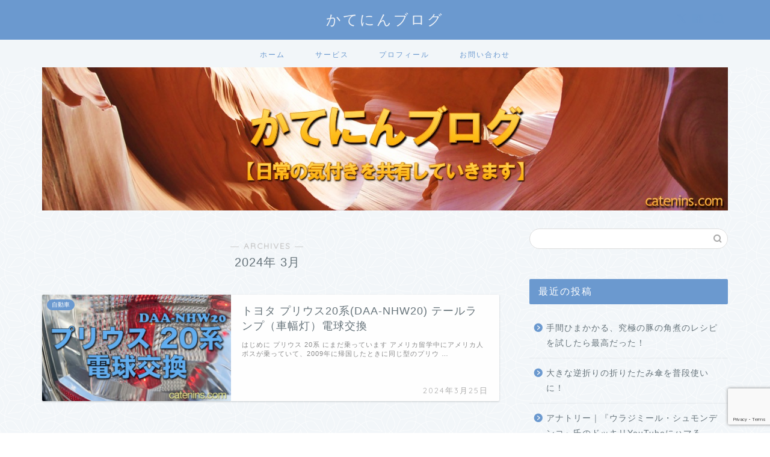

--- FILE ---
content_type: text/html; charset=utf-8
request_url: https://www.google.com/recaptcha/api2/anchor?ar=1&k=6LcZ_c8oAAAAAAXI49uqtsqNrzsEc3U6lDOri3Sw&co=aHR0cHM6Ly9jYXRlbmlucy5jb206NDQz&hl=en&v=7gg7H51Q-naNfhmCP3_R47ho&size=invisible&anchor-ms=20000&execute-ms=15000&cb=b4i1p9efauvg
body_size: 48181
content:
<!DOCTYPE HTML><html dir="ltr" lang="en"><head><meta http-equiv="Content-Type" content="text/html; charset=UTF-8">
<meta http-equiv="X-UA-Compatible" content="IE=edge">
<title>reCAPTCHA</title>
<style type="text/css">
/* cyrillic-ext */
@font-face {
  font-family: 'Roboto';
  font-style: normal;
  font-weight: 400;
  font-stretch: 100%;
  src: url(//fonts.gstatic.com/s/roboto/v48/KFO7CnqEu92Fr1ME7kSn66aGLdTylUAMa3GUBHMdazTgWw.woff2) format('woff2');
  unicode-range: U+0460-052F, U+1C80-1C8A, U+20B4, U+2DE0-2DFF, U+A640-A69F, U+FE2E-FE2F;
}
/* cyrillic */
@font-face {
  font-family: 'Roboto';
  font-style: normal;
  font-weight: 400;
  font-stretch: 100%;
  src: url(//fonts.gstatic.com/s/roboto/v48/KFO7CnqEu92Fr1ME7kSn66aGLdTylUAMa3iUBHMdazTgWw.woff2) format('woff2');
  unicode-range: U+0301, U+0400-045F, U+0490-0491, U+04B0-04B1, U+2116;
}
/* greek-ext */
@font-face {
  font-family: 'Roboto';
  font-style: normal;
  font-weight: 400;
  font-stretch: 100%;
  src: url(//fonts.gstatic.com/s/roboto/v48/KFO7CnqEu92Fr1ME7kSn66aGLdTylUAMa3CUBHMdazTgWw.woff2) format('woff2');
  unicode-range: U+1F00-1FFF;
}
/* greek */
@font-face {
  font-family: 'Roboto';
  font-style: normal;
  font-weight: 400;
  font-stretch: 100%;
  src: url(//fonts.gstatic.com/s/roboto/v48/KFO7CnqEu92Fr1ME7kSn66aGLdTylUAMa3-UBHMdazTgWw.woff2) format('woff2');
  unicode-range: U+0370-0377, U+037A-037F, U+0384-038A, U+038C, U+038E-03A1, U+03A3-03FF;
}
/* math */
@font-face {
  font-family: 'Roboto';
  font-style: normal;
  font-weight: 400;
  font-stretch: 100%;
  src: url(//fonts.gstatic.com/s/roboto/v48/KFO7CnqEu92Fr1ME7kSn66aGLdTylUAMawCUBHMdazTgWw.woff2) format('woff2');
  unicode-range: U+0302-0303, U+0305, U+0307-0308, U+0310, U+0312, U+0315, U+031A, U+0326-0327, U+032C, U+032F-0330, U+0332-0333, U+0338, U+033A, U+0346, U+034D, U+0391-03A1, U+03A3-03A9, U+03B1-03C9, U+03D1, U+03D5-03D6, U+03F0-03F1, U+03F4-03F5, U+2016-2017, U+2034-2038, U+203C, U+2040, U+2043, U+2047, U+2050, U+2057, U+205F, U+2070-2071, U+2074-208E, U+2090-209C, U+20D0-20DC, U+20E1, U+20E5-20EF, U+2100-2112, U+2114-2115, U+2117-2121, U+2123-214F, U+2190, U+2192, U+2194-21AE, U+21B0-21E5, U+21F1-21F2, U+21F4-2211, U+2213-2214, U+2216-22FF, U+2308-230B, U+2310, U+2319, U+231C-2321, U+2336-237A, U+237C, U+2395, U+239B-23B7, U+23D0, U+23DC-23E1, U+2474-2475, U+25AF, U+25B3, U+25B7, U+25BD, U+25C1, U+25CA, U+25CC, U+25FB, U+266D-266F, U+27C0-27FF, U+2900-2AFF, U+2B0E-2B11, U+2B30-2B4C, U+2BFE, U+3030, U+FF5B, U+FF5D, U+1D400-1D7FF, U+1EE00-1EEFF;
}
/* symbols */
@font-face {
  font-family: 'Roboto';
  font-style: normal;
  font-weight: 400;
  font-stretch: 100%;
  src: url(//fonts.gstatic.com/s/roboto/v48/KFO7CnqEu92Fr1ME7kSn66aGLdTylUAMaxKUBHMdazTgWw.woff2) format('woff2');
  unicode-range: U+0001-000C, U+000E-001F, U+007F-009F, U+20DD-20E0, U+20E2-20E4, U+2150-218F, U+2190, U+2192, U+2194-2199, U+21AF, U+21E6-21F0, U+21F3, U+2218-2219, U+2299, U+22C4-22C6, U+2300-243F, U+2440-244A, U+2460-24FF, U+25A0-27BF, U+2800-28FF, U+2921-2922, U+2981, U+29BF, U+29EB, U+2B00-2BFF, U+4DC0-4DFF, U+FFF9-FFFB, U+10140-1018E, U+10190-1019C, U+101A0, U+101D0-101FD, U+102E0-102FB, U+10E60-10E7E, U+1D2C0-1D2D3, U+1D2E0-1D37F, U+1F000-1F0FF, U+1F100-1F1AD, U+1F1E6-1F1FF, U+1F30D-1F30F, U+1F315, U+1F31C, U+1F31E, U+1F320-1F32C, U+1F336, U+1F378, U+1F37D, U+1F382, U+1F393-1F39F, U+1F3A7-1F3A8, U+1F3AC-1F3AF, U+1F3C2, U+1F3C4-1F3C6, U+1F3CA-1F3CE, U+1F3D4-1F3E0, U+1F3ED, U+1F3F1-1F3F3, U+1F3F5-1F3F7, U+1F408, U+1F415, U+1F41F, U+1F426, U+1F43F, U+1F441-1F442, U+1F444, U+1F446-1F449, U+1F44C-1F44E, U+1F453, U+1F46A, U+1F47D, U+1F4A3, U+1F4B0, U+1F4B3, U+1F4B9, U+1F4BB, U+1F4BF, U+1F4C8-1F4CB, U+1F4D6, U+1F4DA, U+1F4DF, U+1F4E3-1F4E6, U+1F4EA-1F4ED, U+1F4F7, U+1F4F9-1F4FB, U+1F4FD-1F4FE, U+1F503, U+1F507-1F50B, U+1F50D, U+1F512-1F513, U+1F53E-1F54A, U+1F54F-1F5FA, U+1F610, U+1F650-1F67F, U+1F687, U+1F68D, U+1F691, U+1F694, U+1F698, U+1F6AD, U+1F6B2, U+1F6B9-1F6BA, U+1F6BC, U+1F6C6-1F6CF, U+1F6D3-1F6D7, U+1F6E0-1F6EA, U+1F6F0-1F6F3, U+1F6F7-1F6FC, U+1F700-1F7FF, U+1F800-1F80B, U+1F810-1F847, U+1F850-1F859, U+1F860-1F887, U+1F890-1F8AD, U+1F8B0-1F8BB, U+1F8C0-1F8C1, U+1F900-1F90B, U+1F93B, U+1F946, U+1F984, U+1F996, U+1F9E9, U+1FA00-1FA6F, U+1FA70-1FA7C, U+1FA80-1FA89, U+1FA8F-1FAC6, U+1FACE-1FADC, U+1FADF-1FAE9, U+1FAF0-1FAF8, U+1FB00-1FBFF;
}
/* vietnamese */
@font-face {
  font-family: 'Roboto';
  font-style: normal;
  font-weight: 400;
  font-stretch: 100%;
  src: url(//fonts.gstatic.com/s/roboto/v48/KFO7CnqEu92Fr1ME7kSn66aGLdTylUAMa3OUBHMdazTgWw.woff2) format('woff2');
  unicode-range: U+0102-0103, U+0110-0111, U+0128-0129, U+0168-0169, U+01A0-01A1, U+01AF-01B0, U+0300-0301, U+0303-0304, U+0308-0309, U+0323, U+0329, U+1EA0-1EF9, U+20AB;
}
/* latin-ext */
@font-face {
  font-family: 'Roboto';
  font-style: normal;
  font-weight: 400;
  font-stretch: 100%;
  src: url(//fonts.gstatic.com/s/roboto/v48/KFO7CnqEu92Fr1ME7kSn66aGLdTylUAMa3KUBHMdazTgWw.woff2) format('woff2');
  unicode-range: U+0100-02BA, U+02BD-02C5, U+02C7-02CC, U+02CE-02D7, U+02DD-02FF, U+0304, U+0308, U+0329, U+1D00-1DBF, U+1E00-1E9F, U+1EF2-1EFF, U+2020, U+20A0-20AB, U+20AD-20C0, U+2113, U+2C60-2C7F, U+A720-A7FF;
}
/* latin */
@font-face {
  font-family: 'Roboto';
  font-style: normal;
  font-weight: 400;
  font-stretch: 100%;
  src: url(//fonts.gstatic.com/s/roboto/v48/KFO7CnqEu92Fr1ME7kSn66aGLdTylUAMa3yUBHMdazQ.woff2) format('woff2');
  unicode-range: U+0000-00FF, U+0131, U+0152-0153, U+02BB-02BC, U+02C6, U+02DA, U+02DC, U+0304, U+0308, U+0329, U+2000-206F, U+20AC, U+2122, U+2191, U+2193, U+2212, U+2215, U+FEFF, U+FFFD;
}
/* cyrillic-ext */
@font-face {
  font-family: 'Roboto';
  font-style: normal;
  font-weight: 500;
  font-stretch: 100%;
  src: url(//fonts.gstatic.com/s/roboto/v48/KFO7CnqEu92Fr1ME7kSn66aGLdTylUAMa3GUBHMdazTgWw.woff2) format('woff2');
  unicode-range: U+0460-052F, U+1C80-1C8A, U+20B4, U+2DE0-2DFF, U+A640-A69F, U+FE2E-FE2F;
}
/* cyrillic */
@font-face {
  font-family: 'Roboto';
  font-style: normal;
  font-weight: 500;
  font-stretch: 100%;
  src: url(//fonts.gstatic.com/s/roboto/v48/KFO7CnqEu92Fr1ME7kSn66aGLdTylUAMa3iUBHMdazTgWw.woff2) format('woff2');
  unicode-range: U+0301, U+0400-045F, U+0490-0491, U+04B0-04B1, U+2116;
}
/* greek-ext */
@font-face {
  font-family: 'Roboto';
  font-style: normal;
  font-weight: 500;
  font-stretch: 100%;
  src: url(//fonts.gstatic.com/s/roboto/v48/KFO7CnqEu92Fr1ME7kSn66aGLdTylUAMa3CUBHMdazTgWw.woff2) format('woff2');
  unicode-range: U+1F00-1FFF;
}
/* greek */
@font-face {
  font-family: 'Roboto';
  font-style: normal;
  font-weight: 500;
  font-stretch: 100%;
  src: url(//fonts.gstatic.com/s/roboto/v48/KFO7CnqEu92Fr1ME7kSn66aGLdTylUAMa3-UBHMdazTgWw.woff2) format('woff2');
  unicode-range: U+0370-0377, U+037A-037F, U+0384-038A, U+038C, U+038E-03A1, U+03A3-03FF;
}
/* math */
@font-face {
  font-family: 'Roboto';
  font-style: normal;
  font-weight: 500;
  font-stretch: 100%;
  src: url(//fonts.gstatic.com/s/roboto/v48/KFO7CnqEu92Fr1ME7kSn66aGLdTylUAMawCUBHMdazTgWw.woff2) format('woff2');
  unicode-range: U+0302-0303, U+0305, U+0307-0308, U+0310, U+0312, U+0315, U+031A, U+0326-0327, U+032C, U+032F-0330, U+0332-0333, U+0338, U+033A, U+0346, U+034D, U+0391-03A1, U+03A3-03A9, U+03B1-03C9, U+03D1, U+03D5-03D6, U+03F0-03F1, U+03F4-03F5, U+2016-2017, U+2034-2038, U+203C, U+2040, U+2043, U+2047, U+2050, U+2057, U+205F, U+2070-2071, U+2074-208E, U+2090-209C, U+20D0-20DC, U+20E1, U+20E5-20EF, U+2100-2112, U+2114-2115, U+2117-2121, U+2123-214F, U+2190, U+2192, U+2194-21AE, U+21B0-21E5, U+21F1-21F2, U+21F4-2211, U+2213-2214, U+2216-22FF, U+2308-230B, U+2310, U+2319, U+231C-2321, U+2336-237A, U+237C, U+2395, U+239B-23B7, U+23D0, U+23DC-23E1, U+2474-2475, U+25AF, U+25B3, U+25B7, U+25BD, U+25C1, U+25CA, U+25CC, U+25FB, U+266D-266F, U+27C0-27FF, U+2900-2AFF, U+2B0E-2B11, U+2B30-2B4C, U+2BFE, U+3030, U+FF5B, U+FF5D, U+1D400-1D7FF, U+1EE00-1EEFF;
}
/* symbols */
@font-face {
  font-family: 'Roboto';
  font-style: normal;
  font-weight: 500;
  font-stretch: 100%;
  src: url(//fonts.gstatic.com/s/roboto/v48/KFO7CnqEu92Fr1ME7kSn66aGLdTylUAMaxKUBHMdazTgWw.woff2) format('woff2');
  unicode-range: U+0001-000C, U+000E-001F, U+007F-009F, U+20DD-20E0, U+20E2-20E4, U+2150-218F, U+2190, U+2192, U+2194-2199, U+21AF, U+21E6-21F0, U+21F3, U+2218-2219, U+2299, U+22C4-22C6, U+2300-243F, U+2440-244A, U+2460-24FF, U+25A0-27BF, U+2800-28FF, U+2921-2922, U+2981, U+29BF, U+29EB, U+2B00-2BFF, U+4DC0-4DFF, U+FFF9-FFFB, U+10140-1018E, U+10190-1019C, U+101A0, U+101D0-101FD, U+102E0-102FB, U+10E60-10E7E, U+1D2C0-1D2D3, U+1D2E0-1D37F, U+1F000-1F0FF, U+1F100-1F1AD, U+1F1E6-1F1FF, U+1F30D-1F30F, U+1F315, U+1F31C, U+1F31E, U+1F320-1F32C, U+1F336, U+1F378, U+1F37D, U+1F382, U+1F393-1F39F, U+1F3A7-1F3A8, U+1F3AC-1F3AF, U+1F3C2, U+1F3C4-1F3C6, U+1F3CA-1F3CE, U+1F3D4-1F3E0, U+1F3ED, U+1F3F1-1F3F3, U+1F3F5-1F3F7, U+1F408, U+1F415, U+1F41F, U+1F426, U+1F43F, U+1F441-1F442, U+1F444, U+1F446-1F449, U+1F44C-1F44E, U+1F453, U+1F46A, U+1F47D, U+1F4A3, U+1F4B0, U+1F4B3, U+1F4B9, U+1F4BB, U+1F4BF, U+1F4C8-1F4CB, U+1F4D6, U+1F4DA, U+1F4DF, U+1F4E3-1F4E6, U+1F4EA-1F4ED, U+1F4F7, U+1F4F9-1F4FB, U+1F4FD-1F4FE, U+1F503, U+1F507-1F50B, U+1F50D, U+1F512-1F513, U+1F53E-1F54A, U+1F54F-1F5FA, U+1F610, U+1F650-1F67F, U+1F687, U+1F68D, U+1F691, U+1F694, U+1F698, U+1F6AD, U+1F6B2, U+1F6B9-1F6BA, U+1F6BC, U+1F6C6-1F6CF, U+1F6D3-1F6D7, U+1F6E0-1F6EA, U+1F6F0-1F6F3, U+1F6F7-1F6FC, U+1F700-1F7FF, U+1F800-1F80B, U+1F810-1F847, U+1F850-1F859, U+1F860-1F887, U+1F890-1F8AD, U+1F8B0-1F8BB, U+1F8C0-1F8C1, U+1F900-1F90B, U+1F93B, U+1F946, U+1F984, U+1F996, U+1F9E9, U+1FA00-1FA6F, U+1FA70-1FA7C, U+1FA80-1FA89, U+1FA8F-1FAC6, U+1FACE-1FADC, U+1FADF-1FAE9, U+1FAF0-1FAF8, U+1FB00-1FBFF;
}
/* vietnamese */
@font-face {
  font-family: 'Roboto';
  font-style: normal;
  font-weight: 500;
  font-stretch: 100%;
  src: url(//fonts.gstatic.com/s/roboto/v48/KFO7CnqEu92Fr1ME7kSn66aGLdTylUAMa3OUBHMdazTgWw.woff2) format('woff2');
  unicode-range: U+0102-0103, U+0110-0111, U+0128-0129, U+0168-0169, U+01A0-01A1, U+01AF-01B0, U+0300-0301, U+0303-0304, U+0308-0309, U+0323, U+0329, U+1EA0-1EF9, U+20AB;
}
/* latin-ext */
@font-face {
  font-family: 'Roboto';
  font-style: normal;
  font-weight: 500;
  font-stretch: 100%;
  src: url(//fonts.gstatic.com/s/roboto/v48/KFO7CnqEu92Fr1ME7kSn66aGLdTylUAMa3KUBHMdazTgWw.woff2) format('woff2');
  unicode-range: U+0100-02BA, U+02BD-02C5, U+02C7-02CC, U+02CE-02D7, U+02DD-02FF, U+0304, U+0308, U+0329, U+1D00-1DBF, U+1E00-1E9F, U+1EF2-1EFF, U+2020, U+20A0-20AB, U+20AD-20C0, U+2113, U+2C60-2C7F, U+A720-A7FF;
}
/* latin */
@font-face {
  font-family: 'Roboto';
  font-style: normal;
  font-weight: 500;
  font-stretch: 100%;
  src: url(//fonts.gstatic.com/s/roboto/v48/KFO7CnqEu92Fr1ME7kSn66aGLdTylUAMa3yUBHMdazQ.woff2) format('woff2');
  unicode-range: U+0000-00FF, U+0131, U+0152-0153, U+02BB-02BC, U+02C6, U+02DA, U+02DC, U+0304, U+0308, U+0329, U+2000-206F, U+20AC, U+2122, U+2191, U+2193, U+2212, U+2215, U+FEFF, U+FFFD;
}
/* cyrillic-ext */
@font-face {
  font-family: 'Roboto';
  font-style: normal;
  font-weight: 900;
  font-stretch: 100%;
  src: url(//fonts.gstatic.com/s/roboto/v48/KFO7CnqEu92Fr1ME7kSn66aGLdTylUAMa3GUBHMdazTgWw.woff2) format('woff2');
  unicode-range: U+0460-052F, U+1C80-1C8A, U+20B4, U+2DE0-2DFF, U+A640-A69F, U+FE2E-FE2F;
}
/* cyrillic */
@font-face {
  font-family: 'Roboto';
  font-style: normal;
  font-weight: 900;
  font-stretch: 100%;
  src: url(//fonts.gstatic.com/s/roboto/v48/KFO7CnqEu92Fr1ME7kSn66aGLdTylUAMa3iUBHMdazTgWw.woff2) format('woff2');
  unicode-range: U+0301, U+0400-045F, U+0490-0491, U+04B0-04B1, U+2116;
}
/* greek-ext */
@font-face {
  font-family: 'Roboto';
  font-style: normal;
  font-weight: 900;
  font-stretch: 100%;
  src: url(//fonts.gstatic.com/s/roboto/v48/KFO7CnqEu92Fr1ME7kSn66aGLdTylUAMa3CUBHMdazTgWw.woff2) format('woff2');
  unicode-range: U+1F00-1FFF;
}
/* greek */
@font-face {
  font-family: 'Roboto';
  font-style: normal;
  font-weight: 900;
  font-stretch: 100%;
  src: url(//fonts.gstatic.com/s/roboto/v48/KFO7CnqEu92Fr1ME7kSn66aGLdTylUAMa3-UBHMdazTgWw.woff2) format('woff2');
  unicode-range: U+0370-0377, U+037A-037F, U+0384-038A, U+038C, U+038E-03A1, U+03A3-03FF;
}
/* math */
@font-face {
  font-family: 'Roboto';
  font-style: normal;
  font-weight: 900;
  font-stretch: 100%;
  src: url(//fonts.gstatic.com/s/roboto/v48/KFO7CnqEu92Fr1ME7kSn66aGLdTylUAMawCUBHMdazTgWw.woff2) format('woff2');
  unicode-range: U+0302-0303, U+0305, U+0307-0308, U+0310, U+0312, U+0315, U+031A, U+0326-0327, U+032C, U+032F-0330, U+0332-0333, U+0338, U+033A, U+0346, U+034D, U+0391-03A1, U+03A3-03A9, U+03B1-03C9, U+03D1, U+03D5-03D6, U+03F0-03F1, U+03F4-03F5, U+2016-2017, U+2034-2038, U+203C, U+2040, U+2043, U+2047, U+2050, U+2057, U+205F, U+2070-2071, U+2074-208E, U+2090-209C, U+20D0-20DC, U+20E1, U+20E5-20EF, U+2100-2112, U+2114-2115, U+2117-2121, U+2123-214F, U+2190, U+2192, U+2194-21AE, U+21B0-21E5, U+21F1-21F2, U+21F4-2211, U+2213-2214, U+2216-22FF, U+2308-230B, U+2310, U+2319, U+231C-2321, U+2336-237A, U+237C, U+2395, U+239B-23B7, U+23D0, U+23DC-23E1, U+2474-2475, U+25AF, U+25B3, U+25B7, U+25BD, U+25C1, U+25CA, U+25CC, U+25FB, U+266D-266F, U+27C0-27FF, U+2900-2AFF, U+2B0E-2B11, U+2B30-2B4C, U+2BFE, U+3030, U+FF5B, U+FF5D, U+1D400-1D7FF, U+1EE00-1EEFF;
}
/* symbols */
@font-face {
  font-family: 'Roboto';
  font-style: normal;
  font-weight: 900;
  font-stretch: 100%;
  src: url(//fonts.gstatic.com/s/roboto/v48/KFO7CnqEu92Fr1ME7kSn66aGLdTylUAMaxKUBHMdazTgWw.woff2) format('woff2');
  unicode-range: U+0001-000C, U+000E-001F, U+007F-009F, U+20DD-20E0, U+20E2-20E4, U+2150-218F, U+2190, U+2192, U+2194-2199, U+21AF, U+21E6-21F0, U+21F3, U+2218-2219, U+2299, U+22C4-22C6, U+2300-243F, U+2440-244A, U+2460-24FF, U+25A0-27BF, U+2800-28FF, U+2921-2922, U+2981, U+29BF, U+29EB, U+2B00-2BFF, U+4DC0-4DFF, U+FFF9-FFFB, U+10140-1018E, U+10190-1019C, U+101A0, U+101D0-101FD, U+102E0-102FB, U+10E60-10E7E, U+1D2C0-1D2D3, U+1D2E0-1D37F, U+1F000-1F0FF, U+1F100-1F1AD, U+1F1E6-1F1FF, U+1F30D-1F30F, U+1F315, U+1F31C, U+1F31E, U+1F320-1F32C, U+1F336, U+1F378, U+1F37D, U+1F382, U+1F393-1F39F, U+1F3A7-1F3A8, U+1F3AC-1F3AF, U+1F3C2, U+1F3C4-1F3C6, U+1F3CA-1F3CE, U+1F3D4-1F3E0, U+1F3ED, U+1F3F1-1F3F3, U+1F3F5-1F3F7, U+1F408, U+1F415, U+1F41F, U+1F426, U+1F43F, U+1F441-1F442, U+1F444, U+1F446-1F449, U+1F44C-1F44E, U+1F453, U+1F46A, U+1F47D, U+1F4A3, U+1F4B0, U+1F4B3, U+1F4B9, U+1F4BB, U+1F4BF, U+1F4C8-1F4CB, U+1F4D6, U+1F4DA, U+1F4DF, U+1F4E3-1F4E6, U+1F4EA-1F4ED, U+1F4F7, U+1F4F9-1F4FB, U+1F4FD-1F4FE, U+1F503, U+1F507-1F50B, U+1F50D, U+1F512-1F513, U+1F53E-1F54A, U+1F54F-1F5FA, U+1F610, U+1F650-1F67F, U+1F687, U+1F68D, U+1F691, U+1F694, U+1F698, U+1F6AD, U+1F6B2, U+1F6B9-1F6BA, U+1F6BC, U+1F6C6-1F6CF, U+1F6D3-1F6D7, U+1F6E0-1F6EA, U+1F6F0-1F6F3, U+1F6F7-1F6FC, U+1F700-1F7FF, U+1F800-1F80B, U+1F810-1F847, U+1F850-1F859, U+1F860-1F887, U+1F890-1F8AD, U+1F8B0-1F8BB, U+1F8C0-1F8C1, U+1F900-1F90B, U+1F93B, U+1F946, U+1F984, U+1F996, U+1F9E9, U+1FA00-1FA6F, U+1FA70-1FA7C, U+1FA80-1FA89, U+1FA8F-1FAC6, U+1FACE-1FADC, U+1FADF-1FAE9, U+1FAF0-1FAF8, U+1FB00-1FBFF;
}
/* vietnamese */
@font-face {
  font-family: 'Roboto';
  font-style: normal;
  font-weight: 900;
  font-stretch: 100%;
  src: url(//fonts.gstatic.com/s/roboto/v48/KFO7CnqEu92Fr1ME7kSn66aGLdTylUAMa3OUBHMdazTgWw.woff2) format('woff2');
  unicode-range: U+0102-0103, U+0110-0111, U+0128-0129, U+0168-0169, U+01A0-01A1, U+01AF-01B0, U+0300-0301, U+0303-0304, U+0308-0309, U+0323, U+0329, U+1EA0-1EF9, U+20AB;
}
/* latin-ext */
@font-face {
  font-family: 'Roboto';
  font-style: normal;
  font-weight: 900;
  font-stretch: 100%;
  src: url(//fonts.gstatic.com/s/roboto/v48/KFO7CnqEu92Fr1ME7kSn66aGLdTylUAMa3KUBHMdazTgWw.woff2) format('woff2');
  unicode-range: U+0100-02BA, U+02BD-02C5, U+02C7-02CC, U+02CE-02D7, U+02DD-02FF, U+0304, U+0308, U+0329, U+1D00-1DBF, U+1E00-1E9F, U+1EF2-1EFF, U+2020, U+20A0-20AB, U+20AD-20C0, U+2113, U+2C60-2C7F, U+A720-A7FF;
}
/* latin */
@font-face {
  font-family: 'Roboto';
  font-style: normal;
  font-weight: 900;
  font-stretch: 100%;
  src: url(//fonts.gstatic.com/s/roboto/v48/KFO7CnqEu92Fr1ME7kSn66aGLdTylUAMa3yUBHMdazQ.woff2) format('woff2');
  unicode-range: U+0000-00FF, U+0131, U+0152-0153, U+02BB-02BC, U+02C6, U+02DA, U+02DC, U+0304, U+0308, U+0329, U+2000-206F, U+20AC, U+2122, U+2191, U+2193, U+2212, U+2215, U+FEFF, U+FFFD;
}

</style>
<link rel="stylesheet" type="text/css" href="https://www.gstatic.com/recaptcha/releases/7gg7H51Q-naNfhmCP3_R47ho/styles__ltr.css">
<script nonce="9amw3jdcW1ZOOF7P7TXL1Q" type="text/javascript">window['__recaptcha_api'] = 'https://www.google.com/recaptcha/api2/';</script>
<script type="text/javascript" src="https://www.gstatic.com/recaptcha/releases/7gg7H51Q-naNfhmCP3_R47ho/recaptcha__en.js" nonce="9amw3jdcW1ZOOF7P7TXL1Q">
      
    </script></head>
<body><div id="rc-anchor-alert" class="rc-anchor-alert"></div>
<input type="hidden" id="recaptcha-token" value="[base64]">
<script type="text/javascript" nonce="9amw3jdcW1ZOOF7P7TXL1Q">
      recaptcha.anchor.Main.init("[\x22ainput\x22,[\x22bgdata\x22,\x22\x22,\[base64]/[base64]/[base64]/KE4oMTI0LHYsdi5HKSxMWihsLHYpKTpOKDEyNCx2LGwpLFYpLHYpLFQpKSxGKDE3MSx2KX0scjc9ZnVuY3Rpb24obCl7cmV0dXJuIGx9LEM9ZnVuY3Rpb24obCxWLHYpe04odixsLFYpLFZbYWtdPTI3OTZ9LG49ZnVuY3Rpb24obCxWKXtWLlg9KChWLlg/[base64]/[base64]/[base64]/[base64]/[base64]/[base64]/[base64]/[base64]/[base64]/[base64]/[base64]\\u003d\x22,\[base64]\x22,\x22wpQrX2jClcO2wqbCp8OdWcO9dE7DjxN+wrIQw5JDHTrCn8KjP8OGw4UmRsO4c0PCkMOGwr7CgC8ew7x5U8KHwqpJUMKKd2Rhw7A4wpPCv8OZwoNuwqIKw5UDdXTCosKawq/Cp8Opwo4pDMO+w7bDnkg5wpvDi8O4wrLDlHIEFcKCwqs2EDFyIcOCw4/DrMKYwqxObwZow4U+w6HCgw/CoA9gccOPw5fCpQbCm8KvecO6WsOzwpFCwpZhAzE+w7TCnnXCi8O0LsObw5NUw4NXHMOMwrxwwoPDvjhSOggSSmB8w5NxdMKgw5dlw7/DsMOqw6Qkw6DDpmrCgMKqwpnDhQTDvDUzw5cqMnXDl1Jcw6fDmE3CnB/[base64]/DkwMZdWg1HsKlw65oOcOuwoDDl8OFA8Kdw6rDh35aDcOmbsKlX3PCjzp0woVDw6rCsUFRUhF9w5zCp3AGwrBrE8OLN8O6FS4PLzBAwpDCuXBFwqPCpUfCkFHDpcKmW13Cnl9VN8ORw6FXw5AcDsOPAVUIa8Ofc8KIw4Frw4k/MgpVe8OHw6XCk8OhKcKZJj/ClMKtP8KcwqDDksOrw5Ynw5zDmMOmwphmEjoOwqPDgsO3TEjDq8OsZMO9wqEkY8ORTUNbcSjDi8K6VcKQwrfCksOEfn/CsTfDi3nClSxsT8O1I8OfwpzDpMOPwrFOwqlSeGhrJsOawp0iB8O/Wy/[base64]/DmsKTwr/ClsOlMAwEw4IEXMKfesKoXsKaZMOuSznCpxEbwq3DnMO6wqLCukZuWcKnXXo1RsOFw6xXwoJ2BGrDiwRQw55rw4PCn8KAw6kGBsOOwr/Ch8OOKn/CscKqw6oMw4xyw6gAMMKNw5lzw5NCIB3DqzfCtcKLw7UZw6omw43CuMKbO8KLWi7DpsOSJ8OfPWrCtMK2EADDn35AbTjDqB/Dq2QAX8OVG8K4wr3DosKdZcKqwqo6w4EeQks4wpUxw6PCgsO1csK0w6gmwqYJPMKDwrXCjsOUwqkCLsKmw7p2wqPCh1zCpsOIw4PChcKvw79mKsKMfsKDwrbDvCTClsKuwqEDMhUAT2LCqcKtdG9wBcKuYETCqsOHwr/DszMlw7zDsXPCvGbCsEJjP8KIwoTCnlFxwqfCpRZMwqTCrG/CrMKCCWc7wqPCocKTw5TChnPCicONM8O8W10sPjdie8OQwr/CkU15ezXDn8O8wr3DnMKGS8KJw4Bub27ClMKCSiE2wpnCn8OewpxWw5YJw6fCtsKnb2M2X8OwMsORw77Cg8ORdcK8w6kkZMKXworDvAVxT8K/UcOzK8OwIMKKLirDicKOeUgwEjNkwppkPDt9CMKewrxxPChAw7gQw43CgSnDgHR7wpZPYDLCjMKdwok+GMO0wo4swobDmmXCiwRIPXXCo8KcLsOWREfDt1vDjRMPw4zCpVNiH8OPwq9UZATDrsOowqnDuMOmw5XCgcOpe8OQIsKOV8K3YcOswqxEUsKHXQkrwpzDtE/DsMKya8O1w7llaMOzUsK2w4Rsw4UMwrPCncK5cQjDnhLCiTYzwqzCunvClcOCccOfwq0pQcKePwRfwosqdMOKIC8Yc0l2wpnClsKWw7jDq0gab8ONwoNlB2bDi087asOJbMKjwr1AwqZ6w45Dwr/Dv8KSAcOsTcKRwqbDowPDuGogwqHChMKEAsOeZsOWUsOpZcO8MMK4ZsOJJzN2X8OpKz9ESQETwpw5PsODw7XDpMK/[base64]/w7nCnBsDw4fCusKXG8KdBQfDt1Ugwo7DqMKRwqTDncKIw7FCJ8Ofw7o3FcKSNWIwwo/DoQ8uamUMExPDvWLDpTBkWjnCmMOHw5VDWMKODDtiw45sccOAwqFUw4rCrhU0Q8OVwoh/f8KbwqopVEtBw6oswoEUwqzDncKOw5/DtVpaw7Itw6HDqjoZdMO7woxVXMKdAWTCkxjDlW4rUcK6RVHCuwJGDMKfHMKvw7vDswTDmnUvwq8qwrx1w5VGw7TDoMOSw7vDusKRbD3DmQgVcU15MjYxwrtQwoECwrdWw7lvLDjClCbCqcK0wrUVw4tsw6nCtmAmw6TCgA/DpcK4w6jCkFXDoRPChsOlPRpEMcOrw5l8w7LCmcK6wo5iwrhzwpFycMORwrPCscKgG2bCksOPwpk3w4jDvW0Aw7rDvcKRDnoBcz3Crh1NQMO9c17Dv8OKwoDCrjLCo8O0w43Cl8Kqwro3dMKQYcKWXMOcw7vDuRg2wqdmwrjCo38/[base64]/[base64]/DuXo6wqLCn8Owwq/CtsOpw6TDqsKmwr8Ow7vCjsKVD8KJwqXCnlBSwoYmUXTChcOQw5nDi8KDRsOuaVbDt8OQXxjCqGLDn8OAw4JxEMODw57Cg1fDhMKDUQIAScKYQsKqwqbDqcKBw6YPw7DDuTMCw7zCs8Kcwq1HFcOOVcKKYk3CjsOeDcKlwrohN0IUQsKOw4Ybwo1/BsKXKcKmw7TCvjPCjsKFNsOQZV3Dr8OIZ8KfKsOqw5ZQwo3CoMOPQFIEY8OYTzEPw4p8w6RWXiUDNsKhECdYA8K9Pi7Dp2nCu8KZw7Blw5HCo8Kew5PCuMKXVFNwwohoa8KjAAbDlMKjwrJzWydLwoPCpBPDny5ODcKQwqhdwoFuWMKHbMO1wpvDlWcScDt2Xm/DhHzClSvCh8O9w5rCnsKkJcKaXGNowo7CmzwkJ8Ohw7HDl3Z3Mn/CslN5wrtSUcOoMg3DmMO6J8KhZ39QNQsUEsOiETHCvcOYw6llMyMlwpLCihFEwrbDhsO8YhhFQzJTwpBswpHCscOhw6/CjirDm8OIDsOqwrfCvSHDj1LDlAVlTMO0SiDDpcOhacOJwqZVwrnDgR/CqsK4woFIwqNswoTCnU8hTcKnJm9gwpZhw5xawonCthMMQ8K2w6dBwpHCicO5wp/CuQUhKV/Dh8KIwo0IwrTCjGtJf8O7HsKhw55Bw74qSibDhcOHwoTDjz9fw5/Csk4Zw4bDjVEMw73DnVt1wqJrKBDCsULDmcK9wr3CjMK8wppWw4LCocKtbkPDpcOTesK/w4kmwpoHw7jCuxkjwpUCworDky5hw67DvsOHwp1ERQPDk3AUw7vDlkfDlSfCqcOSH8K6RsKmwp/[base64]/[base64]/Djmx4wqHCkyDClsOVFMOgA8K6UG0QAsKWwqrDh8K7w7QJcsO8RcOESMOjNsK7wopswpouw6LCjkkrwoLDt39rw63CpxN3w6XDrmZmUlVMecKQw50pHcKWBcO4csO+JcOPUSsDwoxiTjHDp8OlwqLDoVjCsV4+w55AL8OfLcKXwqTDmkZpcMOYw4jCnD9Mw6/DlMOYwrxpwpbCk8KPFmrDicOlQCA5w7jDi8KJw4wCwpUwwo/DhwBhwpjDhWBgwrLCscOaE8KnwqwTRcKgwo9Ww5Exw7nDrMKlw49VI8O6w77Cu8Knw4FXwrvCq8O4w6DDrnfClSUSFR7DthhIWTZgCsOoRMOqwqozwpxMw5jDujMuwrwTw5TDpi7CuMKewprCrsOqEMOHw59RwoxANlM3PcKlwpcHw5LCuMO/wojCpE7DicOoFj4mTMKmKRJ1WQAlTgTDsTobw7zClm8WAcKPCcO1w5DCkFPDomM4wpM+ecOuCglVwr5mBlfDmsKzw5dIwpdZJ13DtG4DVcKiw6VZL8OzH2fCtMKCwqHDpD/DuMOEwr9wwql0eMOBYcKVw4fDtcKTTCTCrsOuw57Cl8O0PgzCkXTDmHZZwpwbwpXCisOUbkjDvB/CnMOHBSnCjsOwwqB5LsK8w41+w41YRRAACMKyN2/[base64]/wqXDumvCmDltdlTClGo8wrfCsjV9WcKpEsKqSHnDl3nCpU44bsKkMsOMwo/ClE0Nw4bCicKRwrpTKh3CmntAN2HDtDoHw5HDjnDCnjnCgjUFw5sIwqLCjnFYA0gIRMKVMnUNRMO3woIWw6M/w4xXwq0Ecw3CnBNvFcOZcsKIw6XCgcOIw5rCglY9U8ODw60pUMOzJUciQXM2wppDwrlwwqrDn8KoOMOBwoTDpMO/Qz4mJFbDlsOHwpIww4R5wrzDn2bCsMKOwo9JworCsT7CusOdGgdBHXzDhsOyZCsNw7zDhw/[base64]/Ct13DmnAFw55xwqrCtHgUD8OZXsK1wq4uwrUXwpEQwrfDlcKpw6zCumPDrsO3EVTDqsOcG8OqcBbDp0wNwqsLfMKYw6zCs8OFw4lJwrsOwp4ZSxrDqEbChFRRw4PDnMKSc8OuOUltwrQLwpXCk8Kbwp/CrsKNw6TCo8KQwoBJw4QnXBoqwrwJRMOHw5HDsRVeMzQua8OGwqrDocO4LGXDlFDDqCRMMcKjw4LDlMKOw4DCiW02w5jCkMOjdcO+w7MCPhDCnMK4Yh06w4XDqBTDjCNWwoN8JkpCeULDm2fCtsKDBwzDssK2wrEPR8Okwo7DhsOZw4DDnMOkwpbCpmzCm2/DosOnbgLCuMOFUy3DkcOWwr3Cik7DicKWQCjCtcKJeMK/wq/CiC3Dph1CwrElAG7CgMOrJcK/[base64]/woXDkcKfKsKrfcK2wrjCs8KXworDscKfCsOYwpgbw5xNe8OKw5HCrsOyw4bDlMKgw5bCq1Z+wpPCsEp0CTTCrDTCogRVwr/CisO5ccOswrXDl8K0w4cnXW/CrxnDosKpw7bDuyIOwogcQ8Kxw5jCv8Ktw6LCscKJPsOuJsKRw7bDt8OHw4fCqC/CrXoew5DCtA7CkQ8bw6fCpzZ8wo7DnltMwpPCr33DqnXCksKJIsKqPMKFR8KPw5AMwpzDtXbCs8OOw7sPw4QDPgtUwrRfFG5ww6U7wrIWw7E9w7nCjsOSYcKcwqbDocKbIsOKDnBaHcKADBTDlzPCtWTDh8KNX8OjF8Kmw4ohw6bCohPDvcOawr/CgMO4Xnkzwqh7wqLCrcKhw6MvQjV8WsOSawrCvsKnbHzDr8O6QcKEVgzDrW4rG8KNw6/CmyDCocO9b3o6wq8DwooCwpY1Hx8/[base64]/CuGxGfcOEPwPDqsO5w7siwozDtW89IEU6IMORwpMmV8K2w6oFV0DCmcKyflXDg8Olw4hVw7XDpsKrw6lxVwMAw5LClyxxw4VyWQ01w6zDlsKVw6fDgcOzwqI/wr7CsioRwpDCusK4MsOpw5ROasOpADrDoVzDpsK0w6zCjFlGecOfwoEMDlJjZm/CusO/USnDucKWwoMQw6sNd3vDoBIZwqPDmcK7w6vCl8KJw6JdVz8GcVh6XUXDpMKtfx9nwpbCnV7Cn20iw5AYwrMpwqHDhsOcwpx2w6vCl8K1woPDmjDDrGDDjwhpwrg+Y27CtsOXw6nCr8Kbw43DmMOUW8KYWsOAw6XCvljClMK/woFgwrnChmNPw7DCp8KeDSNdwrnDuy/CqCTCu8Ofw7zCqWAUw7wMwqTDmcKKFcK6OMKIYlxNDRo1SsKXwpMYwqklZ0U1V8OMEH4KOy7Dozh7ZsOpMQt6IsK3CC7Cvy3Ct349wpVpwo/ClsK+w6xpwonCtxg5KAF8woLCiMOqw6DCjEfDlQXCjcONw7R2w7jCiV9Qwr7Csx/[base64]/asOpw71Cw5gUw7V1WW3ClcO5RkXCvMKjGMOBw4nDtT9Mw7HCgko4wp1NworDkQLDscONwpJqLsKJwoHCrsOYw7rCtsKjwqJ1J1/DnD9UU8OSwprCosOiw4fDk8KZw57CpcKwAcO9F2fCnMO/w7sdNRxcJcOUIlPCmcKGwpDCp8OadsKbwpvDjWzDqMKuwpXDmm9aw7XCmsKDEsOhLMOufFhpMMKHZSVtCifCsS9Vw5BFZSFTCMOww6/[base64]/CuH9iw7ksSSB8KkTCjsO9H3EvwpM1wpsuQWNIRhNpw7bDssKOwpdJwqQfKUM9d8KNCDZIbsK2woHClcO6X8OMfMKpw5LDpcKde8KYJsK8wpANw6sww53CjsKlw7cXwqhIw6bDnsKlAcKJSMKfemfCl8Kbw5AhV0LDt8OUDVPDnDjDqDDCkXMTdwDCqQ/CnWpdOHhSSsOANMO8w41zP13CqwMdEsKyaiB/wqQEw43Dt8KnNsOhwq3Cr8KCwqNNw6dcMMKxKGDDlsKcTMO8w4HDmhnClsOzwrY9AcO3DzrCl8KyI2d5MMO/w4TCmiTDqcOdBQQEwrHDoGTCm8O5wr/DqcObSQnDlcKPwqXCvTHCkFIDw7jDk8O0wqcaw70pwrDChsKNwqjDsX/DtMKqwprDt1BjwrFBw512w57DkMOeGcOCw5kEMcKPSsKOXUzCssKKwpFWw4nCkBnCm3AafA/[base64]/[base64]/[base64]/[base64]/DpMKGw4ANw6xrEcK7VWbDn3o4UcKHw5HDkUdbD0MQw4rCmxJgwq5ywoXCnk3DkVt/[base64]/CjwZFw4kmwq0OQ2Qtw7/CunDCuHzDvMO+w7xuw4oyfMO5w7sFwpDCpMKxFFzDgcKhQMKvbcOjw73DpsOpw6jDmzjDtDUMAR/[base64]/CvcKewrjCusO+d3rDlMOTw7EGWl8vwrsCZ8KnL8KQf8KOwodQwqvDu8OOwqx7bcKIwp/[base64]/CrTjDu8Oyw6rClMK6w6kgM8O4wr3CpsKzCsOnwqcIwofDrcK8wrvCt8KfOCA9wphOfGfDo13CgH3CjT/[base64]/Ji5BT8Opw5dkw5PCoHnCkFZyDHnDk8KewqQFwofCoV3Ci8K2wp9jw6pMBAbDtyZywqvCgMKGHMKGwr9yw653QMO6dV4qw4rClwDCoMKEw7cJaB8zI33Dp2DCqDFMwoDDvxrDlsOMBVbDmsOMQWnDksKLCwMUw6XDmsO/woXDmcOWGEALZsKPw6lqFGohwqEdJsOIRcO6wqYpccKhPzIreMOZIsKyw7nCu8Oaw58AYMKXODvCpcOXAUnCj8KQwqXCpmfCgcOyDXNbCMOEwqjDrlJPwpvDscOlcMOGwoEAFsK/[base64]/wqZ0wq/Dp8OFw77DoMKIw4LCscOsZC/CklhhTMKZAgxLbsOSI8KNwqfDhcOlYyLCnkvDsA3CsChPwrBpw58rIMOGwobDqm4QHmVkw4cIEyFFwqPDmEF1w5Ipw7BfwoNZA8OrW3QAwrXDqHbCgsOTwq/[base64]/wo3DunVQZ0FhCcOrwqgQwpJ/w79UNTfCsHMBwqhteWvCnRDDuz/Dq8Ouw6nCnSBICcOkwoLDrMOkHEIzXltJwqk0e8OywqDCi1tawqJjRlM6w7dLw6jCrxQuWwd9w7hATsOyJMOCwqbCmcKTw51mw7LDhRXDk8OAwoYBHMKxwrVEw6xdOnFUw74OdMO3GRvDr8OGDMOJYMKcO8OfNMOaSxPCv8OMJcONw54FMTkQwrnCoBXDpg/DicOhCRvDijw0wqV8a8K/w4smwq5AY8KvbMOjTw1EBydZwp9owp/DsEPDhgIUw43CoMOnVUUmD8O1wpbCpXsEwpFFesOXworCnsKvwr/DqUzCoH1CSlgIWMONX8KXSMO1WsOZwoJZw7txw5gGYMOCw4xxB8OHdjN3XMO9w4kzw7fCgAsAeAlzw6I9wprCkS13wr/DvcOVSCxBJMK8AwnCrxPCtsOQe8OoLVPDnG7CncKyaMKzwrkXwrLCoMKTIV3CsMOqcl1swq15fTvDt2bDnQnDmUTCqmlsw5wpw5FSw5F4w60vw77DisO2SsK2WcKIwprDmMK9wotuOMOVEALDi8Knw7LCscKVwq8cOmTCrmXCr8KlGgsFw6fDqMKiFzPCtF/Dthxnw6HCicOVOzlgShgzwqhnw4jCqiU6w5BJacOQwqQew5ZVw6fCmgtqw4Q4wrXCgGd9GMOnBcKbHkDDpX5GWMODwoh+wrbCqBx9wqcJwp8YWcKXw49mwq/Dl8KGwro0Z2bCpkvCg8OqZ27CjMObDQ3Dj8KAwqMhR0ULBit5w50pY8KJPmd9EHU6PcOSKcOqw58RdwXDuWoFwpB5wpNaw7LCtW/CpsO8XFUjJsKDFVtxYUbDo2ZiK8KVw60lYsKua0/[base64]/[base64]/[base64]/DklUEwpMEIcOpAMKqwop/woYlw4zCqMOTS8Kdw6FtwpTCucOdwpw8w6/ChXXCsMOhOlF+wo3CslR6AsKhZMOrwqDCocK8w57DiGHDocKvBHlhw5zCpW/DuVPCr2/CqMO8wrM0w5fCncOXwosKVDpSWcOmQnlUwpfCjQsqbQtEG8OiUcKuw4zDtxY4w4LDrE1qwrnDvcOvwrwGw7fCmG3DmHbCssKOX8KSFsORw60Hwpl1wrfDlMOmZl9KfDzCk8Kiw5l9w4/CiiQfw6A/EsKJwqXDm8KqOsK4w6zDr8K6w4xWw7guJXdPwq0dLyXClFDCmcOTEUrDim7DnARMD8OFwqDCrkZBw5LCosKuIgx6w6HDpcKdYcKpEnLDkwfCtUhQwpJSemzDn8Oow40zb1DDrD/DiMOuMR/DkMK/DTpGDsKuKQ1nwrbChsORQmsTw6FNVQI2w68sCSbDn8KXwqMiKsOfw5TCpcKKCATCrMK4w7bDoD/DtMO8w7sZw78MBVLCn8KuBcKZXWnCtsOKID/[base64]/[base64]/w697wpHCuzjDpcKiAMKdw7bDjsKnP8OywpNuFWHCmsO2QFBGGXlDVWh1NUbDsMKFXlgiw6JZwpM9MABWwr/DgsOJR2ZdQMKvK2JtdTULV8OuXsOnE8OMKsKHwqBBw6QVwqgNwokWw55uRjwdFWN4wpIYUiPDt8KNw4k4wp7CqVbDvj7DkcOqw4DCrhTCqsOCSMKcw5wpwpjDnFsGDE8VYMK/cCIfDcKeKMK9aSTCpxvDgMOrHDxTw5Emw7NFw6fDjsOJVXJPRMKNwrfCgDXDuXvCp8KmwrTCoGBQfikqwqBawojDpUHDhB7ClgpPwo/Du0rDtF3CugfDusOQw6gkw71VMGnDm8KhwqEXw7QRD8Kqw6DCusOBwrXCui57wpnCk8KTM8OfwrTDscOZw7dHw7XCuMKyw6A5wqzCtMO3w54sw4TCq2QjwoHCvMK0w4B9w7QKw7MKDcOoaBPDkmjDpsKpwp1FwoLDqMOtdXrCusK/wpTCs0x8M8Oew7Z2wpDCgsKkecO1NybCmArCjBPDkjAtQcKiQybCoMK3woFOwpQ3RMK9wpTDuBXDtsOZd0PDtX1hKsKffMODZEjCn0LDr37ClgR3ZMKVwpbDlRB2CUpVXD1KfGsww4FQAQ3DuGTDtcKlw5PDhGEQTV/DoBo5I3TCicOWw7smSMKXVHoQw6ETcHJfw6jDn8OGwqbCi1kVwqReDD8WwqhTw63CoxRywqtIF8Kjwq7DvsOqw4M6w5FnPcOZwo7Dm8KaOcOjwqrDo3rDmCTDmsOGwrnDqzweFC5owq/DnnjDr8KnKwvCqCAJw57DlQbCrgk1w49xwrjDsMOiwpZCwqfCgirDmMORwo09HQkewrsMJ8KTwrbCqUPDmUfCsT/CtsO8w5tzwpLDgsKXwrvCsHtDW8OXw4fDrsKlwpQEAm3DgsOKwoc1ccKhw6HChsOFw4HDh8Osw6vDpBLDtsOWwr9Bw7U5w5csB8ONdcKiwrtZI8K3w63CisOxw4cNUBEfJR/CsWXChVPCnHfCjAgBd8KQM8KNecKAPiZvw7ZPPx/CoXbDgcOxK8O0wqvClHoRwopPCcKARMKUwrYIYcKtbsKdIx5/w49GeS5rUsO2w7/[base64]/ClcKsHGpaXCQWYyhkw7bCpMKvJSrCqsKcbnXCggRRwq0Fwq/[base64]/a8KpCcOwGMO9wobCu8O6w69twrcNw77DuTAXw6QqwofCnT1gJcOPP8OSwqDDmMOiAUEywofDl0VvJjccOwnDlsKdbsKIWj8YasOhfcK7wo7DgMKGw5PDjMKrO1vCu8OXAsO3wrnChMK9JxzDkxskw57DpMOUXjbCs8K3wo/[base64]/WcO4RmFww4/CoMKAcnhbBHk7SkllwqfCq1MrLQ4ES0DChT7DjlLCrncLwonCuQ8AwpnChx3DgMOGw4AXZxcAHcK+BWbDuMK1wpAwZQvDu0cuw5vDkcKkWMO3GQfDmRc3w6o+wpUGCsOYOsOyw4/DgsOUwodeBDtWXgXDlwbDj2HDtsKgw7UDVsKHwqTDmXU7EVDDkmTDnMKyw5HDuTwZw4TChMO0Z8OFCGsGw6/[base64]/DksOFasKeE0fCpcKHw7gmw5Esw7bCkcOrw6MpEmZydMO0wrVCCsKowqw5wokIwp9nIcO7WHPCo8KDJ8KVB8KhZzLCoMKQwr/CtsKaHWVQw77CrxITGFzCngzDoHckw7jDpHTClggKLHfCqlo9wq7DocOSw4fDsT8ow4/[base64]/w4ZGw4bDhRZyABdOOsKNaMOUaMKTR2RXRMOPwofCn8OGw7UDP8K7OMKSw77Ds8OcK8Oew7XDjnFjIsOGV3VqbcKHwol4QkrDuMKMwo5kTCptwodPY8O9wqdYIcOWw7/Dtj8OZ1waw5AswrsqO1FpcMKDdsKwDjDDo8KTwpbCkxgIIsOeWwENwr3DqMOsEMKLUMOdw5tuwofCnCQzwpcRc1PDp0EAw7wqGG/CuMO/aQN9QUHCtcOOaSHDhhnDmR9mclVQwq3DlXrDnCh5wqzDnDkYwr4ewpsQIcOzwphBKUvCo8KpwqdnHywYHsOQw6fDmksKazvDulTCjsOrwqF5w5DDjzLCj8OnZMOLwo/[base64]/Ck2bDoMK4SQZ6B8KIP8KrwqNFc8K3w53CqDbCixfCmBrDmltwwqEzamRyw6PDtsOpagDDgsOTw6vCuGVgwpY+w5DCngzCp8OTKsKewrPDvcKOw5DCiFnDmMOTwqIrN3PDjsKLwrvDihppw75xfTXDgi9BUMOuw6nCk21+w5wvenDDuMK7UUd/dyQIw7jCksOUdkzDiy57woIAw7rCosOARsK/[base64]/CjcOOQxEcw6EtQh3DkAfCrncSI8OlckHCslLCpsKMwoDCmcKCKXM9wrfDksKhwoMOw4Ntw7bDrTTCmcKsw5FEw5FIw4dRwrV3FcK0EXbDmMO9wonDgMOGasOYw7HCvDIqLcK7amnDkW5gB8KGJcOFw4FUQ0FTwqIfwr/CvMOia37DtMKjFsO9O8OHw4DCsxVxWsKGwrdtEi/ChxvCo3TDncOCwotyKk/CoMKEwpDCoDR3UMOkwqjDqMKrTmHDocOsw6tmRmNbwrg0w5XDqsOAK8O1w5LCh8KJwocZw7R1wooNw4vCmcOzRsOnYHjCkMK3SGR5KnzCmBx0KQXDtsKVVMOVwrIQw51Tw7N1w5HCjcKvwqMgw5fCmcKqw55Ew4fDqcKawqs/JcODBcOaYsOvNlJ3TzTCr8O1IcKQw5XDp8Ktw4nCimRwwqPDr3k1CFrDr3zDt17CvMO8BB7CkcK2DA4Ew7/Cm8KiwoIxc8KKw6YNw6UBwqcwHBV0PMK8w6gKwprCjAHCvcOKHA7CvxHDqsKmwp9tQRFyPSLCm8O1CcKbUsK3c8Osw5AbwrfDgsOkM8OowrJtPsOxHFrDpjhvwqLCnsODw6kyw53DpcKEwqAHd8KiTcKTNMKmVMKzJTLDsCp/[base64]/[base64]/Cok7CjcO6w5rDlsOSw58scHFiU8OZR3PDjMOdcj8Fw5ULwozDtMOZw7jCoMO8wp/CtzFew67CpMOiwqRdwqXDoT93wqXDhsKGw45Iwo4mDsKTBcOTw6HDjmVDci9fwrLDk8Kiwr/CkELDoUvDmyjCtHHCgQvCnAoKw6hUaALCqMKEw4rCkcKhwpl7IhfClcK8w7PCv151YMKowp7CnRh4w6ZGHFMtwoYrKHXDj24yw68uGlNnwqDCv3Ebwo1oSsKadBzDk13CnsOYw7/[base64]/[base64]/w5UCcTowXE8ywoTDvEHDlmwDwqfCrMKqNiMHGxfDvcKRPi56NMKfdDjCqsKYGgUUw6RJwpjCt8O/[base64]/ClsOqw7cROkTDlXNvEjoHRcObMgnCk8Oxw5UQWmRObQzDuMO5DsKCQcK1wrXDu8OFKknDsH/DmjQPw6PDs8OcZzjCgwMuXE7DmAM+w68lMcOmMjfDqDrDmcKQUzsKEFjCnxUgw485WHUuwpphw7dlXm7DnMKmwpbCsUp/csKFEcOmTsOJXR0JNcKWGMK2wpIaw5nCoRlCKTnDoDokEMKvInwhGA0iFDEGATHCtknDlWLDmwQYwpoVw6BqXsKTAFIDD8K/w63CjcOMw5/CqnJXw7UEZ8K6ecOAEFTChUp8w4RQNU/DsT3CmcOow57CrlAzZTnDnzphesOJwpRnCWR9EzITFXNRLijDpXXCj8KcBzLDlFDDkirCrSbDmhXDmRzCjxbDmcKqLMKhAwzDlsOmXw8rPx4YXDfCnkUXZQ0RS8KBw5DDh8OlOcOLRMOoFsKQPRgWYDVZwpXCn8OIHGd/w7TDl1rCosK4w5LDmEHCmGxHw5NNwqgbdMK2w4fCnSsywprCjjnDgcOfL8Kzw7wDHcOqcSRNGsKCw4FiwrvCmyDDu8OLw7vDocKYwqQ7w6HCvVbCtMKYBMK2w5bCq8O7wpTCsE/CqkB7UVLCrScOw5UUw7PCjzDDlcKjw7rDpCQdF8Kmw4/Dl8KINsOhwqs7w77DrcOBw5rDvMOUw63DksODLl8LdyE5w51EBMOGIMKpdQpWXhxew7LDn8OMw71fwo3DrhcnwoIdwr7CuhTDlVJuwqDCmlLDm8KEA3FpfhTDocKCccO6w7QKdsK/wrbCiTbCjMKiOMONBCfDkwgfwrfCigrCuwMEacK4wr7DtSvCmMOyAsK5aVQ2QcO1w7wXInHCoijCnilKGMOHTsOUwrHCvX/DvMKFe2DDowrCux5kecKPw5nCrhbChEvCuRDDgRLDmmDCjDJULQPCmcKfGcO/wqHCssOATX0GwqTDiMKYwpopbks2EMKCw4B/IcO+wqh0wqvClMO6QnxZw6bCnWNYwrvDu3lfw5APwodkMEDCp8OqwqXDtsKxZXXCl23Cv8KRZMKvwqtNYEXDlHrDslEYEcO/w6ZXV8KHH1DCmkbDuEgSwqhifk7DjMKBwoRpwq3DqUPCjVdyNxhnO8OsXyEbw6l8PcO1w4llwq5EVxEIw5kPw4XCmcOjMMObw5nChSvDjVwTREbCssKpKzAYw6jCsznClMKUwpoMaRTDh8OzEHDCl8O/XFIpc8K7X8Omw7dSVQPDpcOgw5bDkSnCssOXU8KdZ8KpJsKjWTF/VcOVw7HDlwgywqEmWVDDnSLCrCvCnMOwUhMiw7DClsObw6/CmsK7wpkgwp5ow5wvw7ZHwpg0wr/[base64]/ZsKaPMOGbRhbMW3DhS3DiFHCui/CpcK/[base64]/FVhJGcKlCwFLw6hNwp0Bc0zDuMOhLcOHwqBvw4V1wqEdw7lnwpUPw4vCrErCjk8/HsOmKTIaQsOoCsOODhXCjx4FFDEBZTwlVMKAwp91wow0wofChcKiA8KDNsKvwpnCpcOUL2jDtMKRwrjDulsbwpFzw6vCnsKWCcKEV8OyIBN9woNUcMOjOHw7wpTCqjnDuFk6wqx4KWPDscKnIjZSGgXCgMOTw50gbMKOw6/[base64]/Dr8Kiw512w7hxw68uw6UuKhvDrUTDo3EhwoLCoDwCWMOywqN6wp9rIsKDw6TDlsOmecKzwrrDniDCkibCvg3DlsKbBWouwrtXfXwkwq7DmiksMgLDgMKgGcKvZkTDpMOQFMOWcMK/EAfDhjDCmMOxRXM0bMO+VcKFw7PDmz/DpXYNwqrCl8OBW8Okwo7Csh3DusKQw4DDrsKefcOrwrvDhEdQw7prcMKrwpLDtyRcb3zCmw53wqjCk8Kge8Orw4vDhcKTJsK6w5xfecOqYsKUB8KvUEIawpltwrFZwqJqwrXDoHd0w6dHb0rCpF5gwpvChcOuSl8PbiJ/XQDCkcOnwrzDli96w48GDlBZQntwwpF7UBgCZkFaFnbDlylDw4zDgRbCi8KNw4/CmlhtAXEYwoXCm3PCtMKrwrVbw5ZAwqbDiMOOwqF8UCDCh8Okwrw1w4U0wpTCo8KawpnCmE1pKDYrw50GHWA7chXDicKIwqpeGmFoV2ktw77Cml7CuD/DkzTCtXzDnsKJGWkDw7XDvF4Hw7/DhcKbKRvDn8KUfcOuwpw0ZsO2w5kWEx7DgC3Dm0LDtWxhwp9Hw6YNe8Knw4M7wrBDcSt6w5jCuTHDu1oqwr1keyzCgsKObStaw60tVMKLfcOawprDq8K1R0ImwrU1wqEAI8KZw4k/CMK6w51dTMK8wpNLRcKRwoc5L8KiCMOVKsKoD8OPWcOAJjHClsKZw41uw6LDlxPChD7CmMKPwqk5XlAzD2nCn8OGwq7CjADCrsKbYsKaEQcpaMKgwqVzMMO4wpEGbcKxwrFZVMO5EsOFw40GAcKPWsOhwrHCli1Qw7w/[base64]/Cr8KIwoRNw6oCwrc3HMOYOcK1w5PDilbCnSQ2w5ptOVnCv8KEw7pKWH5XEsOWwrdSQcKEbFdcwqMEwqF3WH7CgMKTwpzCr8O0C1p/wqTDjMKAwrfCuw/DkjTDv1rCl8O2w6Nqw4orw7fDhT7CuhA6wpklRinDlMKpFxDDvcOvGALCtMOGesOHV1bDnsKGw73Dh31kNMKrw4jCqlw/w7tiw7vDq1QBwp9udSJ0U8OWwpNaw5Ypw7YzFUp0w6EWwrRbVnoUIMOpw7bDtHBCw6FmbRY0Ri/[base64]/wpZ9w7xhwoLCr8O5OhDDkk/CpyULwqkJSsKSwo7DhMK7VcOdw7/[base64]/[base64]/[base64]/[base64]/fHgHKgHCjMKyw6h9wqXDs8Oqw714w5zDp0s0woURT8KnacOjZcKfwrXCpMKGEz/DkUcXw4IMwqUQw4Qnw4dBLsOgw5TChiIJEcOoIm3DssKPLGLDt1x9ck7DrDTDnEbDssKHwpFhwq4IKwfDqSMgwoTCgMKUw4NTZsKQOFTCpSbDq8Kiw6kmXsO3wr1+CcOmwoTChsKOw5rCo8KAwp9Bwpcxf8ONw44Ewq3CpWVNOcKKwrPDiTwgwp/Cv8O3IFZaw7pywpLCr8KMwq4CAsKmwrUFwpfDgsOQEcK9JMOyw5AzGxnCocOFw5pmJErCmEDChxw9w57ChFkrwrHCvcOoCMKHER0UwoTDpsKme0jDoMKoHGTDl27DqTPDr3wjX8OVHcKpR8OVw4F2w7QUwqXCn8KWwq/[base64]/DpcKJwqUkwrLCtkXDjMKaw54Vfz4IwplZw5/ChsKyRcO8woTDtcKfw5w6w5zCosOrwrkSdcKOwpsXw6HCuAALCzczw7nDqVU7w5rCnMK/JMOpwpFfC8OQasORwpwTwpzDs8OjwqjDqz/[base64]/CnB/CvMO3csOqJXEZIh9Lw67CncKKw44Xwo5Mw45mw6g9LERXOWkhwrHDuHNSIMK2w73CpsKaJgDDpcKtDW0HwpFHMMOxwpTDiMOyw4gKB38/wqhrd8KZEzXCksOEwoJ2w6PDmsOvWMOnAsOuNMOhIsK2w5TDhcOXwpjCkzPChMOBYMOzwpgdXS3DrT3DksO3w4zCjMOaw6/Cl3XDhMKswq0PEcKOPsKjaWQ/[base64]/wrvCpcOiAFpRfMOEwr7DuMKuHsOYw7xgwpoYw5hbF8Oew47Cn8OMw4LCrMKzw7sEPMKyFETCo3dzw7sFwrloAcKnd3pdMlfCgsKPFF0IMDgjwqUbwqDDuz/Ctk89wqoAPsKMT8OywpYSEMOyFzoBw5rDgsOwb8K/wp3CvntFHcKVwrLCj8OxWDPCosO3XsKAw7XDmcKxYsO0CcOEwojDs3EHw5A0wqjDpWx5D8OCQigwwq/ChGnCoMKUJsORc8K8w5fCt8O3F8KMwoPDvsK0wodjJRADwqHDhMOow7IVa8KFccKDwqQEY8K5wrUJw6/Cn8K3IMOgw7zDlMOgFGLDmVzDoMORw6rDrsKgL14jP8O4dMK4wpgewotjLmEwVzJywpfDlAjCkcO2IlLDkVfDhxE2ZSbCpi40WMKXQMO8Q0HCkXPDr8K9wrZ7wqJSKRrCo8Ovw4UcDCfCvQ3Ds0RyOsO/w4DDqhRPw7/ClMOOJUYOw4XCr8OZTFPCojE9w4BdbMKhc8KTwpHDrlzDrsKfwoXCpMKgwpxhVsOOwpzCnAgtwoPDo8Ovf23Csxc1EgzCjELDu8OswqpuaxLCkWzCssOlwr4DwozDvGDDki4hwqzCvWTCtcO/G1AAF2rCkRvDu8Ojw73Cj8KdalDCiWbDmMOqbcOEw5rDmDxsw5QPGsKmak1UfsOhw5oOwq/DjW1ydsKWHDJzw5jDlsKAwonDrcOuwrvDvsK3w5UGM8K5wpFRwpbCqcONOhAUw7jDqsK4wqTDocKWRcKSw6c4K1ciw6QMwqJcBmF+w4QGI8KIwrkqJhPDqSdWUTzCo8KAw5DDjMOOwp5YLW/CoQnDsh/Dp8OHCQ3CgwLCn8KCw69dwqrDjcKJXcKfwrQQHhRUwo7DkMKbVAhkLcOwLsOxA2rCqMOHwoU/T8OvAw0Nw6/Dv8OxTMOYw5rClkPCvRoVSjYFX1DDk8KYwqzCs10YecOgEcKMw73DrMOVDsOXw7clJsOIwrYmwpsVwpPCpsK7JMKbwo/[base64]/CjMO0wpw5Mw7CjsKpwqnCmsK/[base64]/w5lYDsOrw7hpC8OrcMKKw7/DsirDt8OXw5XDtQJzwp/[base64]\\u003d\x22],null,[\x22conf\x22,null,\x226LcZ_c8oAAAAAAXI49uqtsqNrzsEc3U6lDOri3Sw\x22,1,null,null,null,1,[21,125,63,73,95,87,41,43,42,83,102,105,109,121],[-1442069,475],0,null,null,null,null,0,null,0,null,700,1,null,0,\[base64]/tzcYADoGZWF6dTZkEg4Iiv2INxgAOgVNZklJNBoZCAMSFR0U8JfjNw7/vqUGGcSdCRmc4owCGQ\\u003d\\u003d\x22,0,0,null,null,1,null,0,0],\x22https://catenins.com:443\x22,null,[3,1,1],null,null,null,1,3600,[\x22https://www.google.com/intl/en/policies/privacy/\x22,\x22https://www.google.com/intl/en/policies/terms/\x22],\x22KilmX/uT47JRhiQztFok1UgFNU4/EVbUnrrnclVgc28\\u003d\x22,1,0,null,1,1765630733868,0,0,[39,227],null,[12],\x22RC-S5IU8ALSxVeEeQ\x22,null,null,null,null,null,\x220dAFcWeA5UC67M8BUvTRqTe7NyAY7Xx4YuDxXDlRVbvAI3j8QtWWKBcipA3ng1xVcSNp6G2e41Ebw3V76W9V8D_w0r8k7migu4Ng\x22,1765713533852]");
    </script></body></html>

--- FILE ---
content_type: text/html; charset=utf-8
request_url: https://www.google.com/recaptcha/api2/aframe
body_size: -248
content:
<!DOCTYPE HTML><html><head><meta http-equiv="content-type" content="text/html; charset=UTF-8"></head><body><script nonce="RZ0aDlJZPeP3mVRDdCyLew">/** Anti-fraud and anti-abuse applications only. See google.com/recaptcha */ try{var clients={'sodar':'https://pagead2.googlesyndication.com/pagead/sodar?'};window.addEventListener("message",function(a){try{if(a.source===window.parent){var b=JSON.parse(a.data);var c=clients[b['id']];if(c){var d=document.createElement('img');d.src=c+b['params']+'&rc='+(localStorage.getItem("rc::a")?sessionStorage.getItem("rc::b"):"");window.document.body.appendChild(d);sessionStorage.setItem("rc::e",parseInt(sessionStorage.getItem("rc::e")||0)+1);localStorage.setItem("rc::h",'1765627135538');}}}catch(b){}});window.parent.postMessage("_grecaptcha_ready", "*");}catch(b){}</script></body></html>

--- FILE ---
content_type: application/javascript; charset=utf-8
request_url: https://fundingchoicesmessages.google.com/f/AGSKWxVFLa7f3JR6rK9C4pVt5X8zDQzmu5X0gJCht-kUAO2aHkIPVxtLU5JPA4uF_2BPk5ulSc_P5a_X0EHegcf_xj_OrukzAVMcaF9fY6hFzQ8mIHLQZ-8qRDujCuQ9o7RwBPRUN1QSiA==?fccs=W251bGwsbnVsbCxudWxsLG51bGwsbnVsbCxudWxsLFsxNzY1NjI3MTM1LDIzMDAwMDAwMF0sbnVsbCxudWxsLG51bGwsW251bGwsWzcsNl0sbnVsbCxudWxsLG51bGwsbnVsbCxudWxsLG51bGwsbnVsbCxudWxsLG51bGwsMV0sImh0dHBzOi8vY2F0ZW5pbnMuY29tLzIwMjQvMDMvIixudWxsLFtbOCwic0NoTkg1T3NhazAiXSxbOSwiZW4tVVMiXSxbMTYsIlsxLDEsMV0iXSxbMTksIjIiXSxbMTcsIlswXSJdLFsyNCwiIl0sWzI5LCJmYWxzZSJdXV0
body_size: 115
content:
if (typeof __googlefc.fcKernelManager.run === 'function') {"use strict";this.default_ContributorServingResponseClientJs=this.default_ContributorServingResponseClientJs||{};(function(_){var window=this;
try{
var jp=function(a){this.A=_.t(a)};_.u(jp,_.J);var kp=function(a){this.A=_.t(a)};_.u(kp,_.J);kp.prototype.getWhitelistStatus=function(){return _.F(this,2)};var lp=function(a){this.A=_.t(a)};_.u(lp,_.J);var mp=_.Zc(lp),np=function(a,b,c){this.B=a;this.j=_.A(b,jp,1);this.l=_.A(b,_.Jk,3);this.F=_.A(b,kp,4);a=this.B.location.hostname;this.D=_.Ag(this.j,2)&&_.O(this.j,2)!==""?_.O(this.j,2):a;a=new _.Lg(_.Kk(this.l));this.C=new _.Yg(_.q.document,this.D,a);this.console=null;this.o=new _.fp(this.B,c,a)};
np.prototype.run=function(){if(_.O(this.j,3)){var a=this.C,b=_.O(this.j,3),c=_.$g(a),d=new _.Rg;b=_.gg(d,1,b);c=_.D(c,1,b);_.dh(a,c)}else _.ah(this.C,"FCNEC");_.hp(this.o,_.A(this.l,_.Be,1),this.l.getDefaultConsentRevocationText(),this.l.getDefaultConsentRevocationCloseText(),this.l.getDefaultConsentRevocationAttestationText(),this.D);_.ip(this.o,_.F(this.F,1),this.F.getWhitelistStatus());var e;a=(e=this.B.googlefc)==null?void 0:e.__executeManualDeployment;a!==void 0&&typeof a==="function"&&_.Mo(this.o.G,
"manualDeploymentApi")};var op=function(){};op.prototype.run=function(a,b,c){var d;return _.v(function(e){d=mp(b);(new np(a,d,c)).run();return e.return({})})};_.Nk(7,new op);
}catch(e){_._DumpException(e)}
}).call(this,this.default_ContributorServingResponseClientJs);
// Google Inc.

//# sourceURL=/_/mss/boq-content-ads-contributor/_/js/k=boq-content-ads-contributor.ContributorServingResponseClientJs.en_US.sChNH5Osak0.es5.O/d=1/exm=ad_blocking_detection_executable,kernel_loader,loader_js_executable/ed=1/rs=AJlcJMz7a3Aoypzl3FteasZliPsUtk5MMw/m=cookie_refresh_executable
__googlefc.fcKernelManager.run('\x5b\x5b\x5b7,\x22\x5b\x5bnull,\\\x22catenins.com\\\x22,\\\x22AKsRol-Zq-ZKRTKQOgU7HFN42-m9aXHz2r316DI3q-T79_30YrzbfDWA5nGnYuA04saCwX8gGVd1NvN6G2A05pv17tVGUNalv6JFTPIwrDoCJ_lebPperlb-8U2CAVCSAju11qiOj_9vb6WviIKauvALwAiZKhpNVA\\\\u003d\\\\u003d\\\x22\x5d,null,\x5b\x5bnull,null,null,\\\x22https:\/\/fundingchoicesmessages.google.com\/f\/AGSKWxUoX2-tZgXocTqnbC4U0tllF03a4YR5G9-v4LLgzcqTwwR_ozX0NcNcc-qPUqduOjIH4qqbgcZ1Qm4O1LIBXDAPIb24NOrs3cS0uGyJLifseScoTJmH7qlFry0mV20NkN5vtSPsOA\\\\u003d\\\\u003d\\\x22\x5d,null,null,\x5bnull,null,null,\\\x22https:\/\/fundingchoicesmessages.google.com\/el\/AGSKWxVQIWYMNRwcMB7bDNaQjG8ghS4T0tmGxzwX0wGgjKNgvw-u936pKtkeWmG6zPT-ZQRYh9KPcKEjis1pxdrcs1sRALqkrcDaTzIdet32EQGR52arnrLp47LNkV7w5tZhDZy2f869zw\\\\u003d\\\\u003d\\\x22\x5d,null,\x5bnull,\x5b7,6\x5d,null,null,null,null,null,null,null,null,null,1\x5d\x5d,\x5b3,1\x5d\x5d\x22\x5d\x5d,\x5bnull,null,null,\x22https:\/\/fundingchoicesmessages.google.com\/f\/AGSKWxWBH7AfWM_2TrP0BJQpTVNP0UUftDfNaZvaZGI9WBEXSlOANJ-HAgFyJLZA9Y6LhGiC4XH64SXeflODCVDW5rcvzEyikYiWh0FnGInT5Yix36Tnkcls0XosJpyraYr3-Q175fJOOQ\\u003d\\u003d\x22\x5d\x5d');}

--- FILE ---
content_type: application/javascript; charset=utf-8
request_url: https://fundingchoicesmessages.google.com/f/AGSKWxXAVa73u1YOh3HuHA957VLEFwPFDJ5txIDHqFspmmeJnzobd2an-sdiywPGlPwW_kwo6CEeT92d_UA5tuHwgCGSSFH_rIud8f2SmkBlcISXTT05tbJ9PLDEhRvthB7RvkObpvVU3wASNYsHP2V_hLM4mI-QRExkb8x3Rdq2RtHls1cUEAAMAe6IxVHW/_/post-ad-_300_250_/adspot_.sh/ads//ads_top_
body_size: -1290
content:
window['e78bc8c4-2fa1-4682-bf9b-a1b4a00ab8af'] = true;